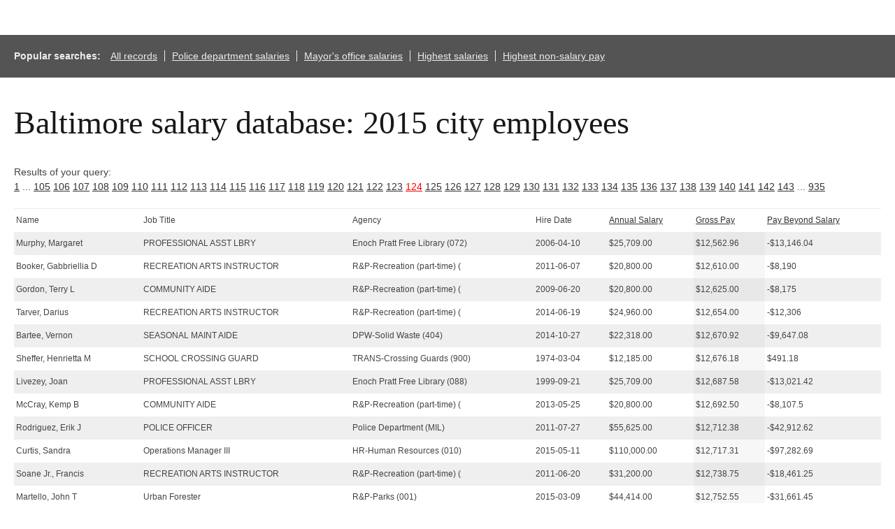

--- FILE ---
content_type: text/html; charset=UTF-8
request_url: http://salaries-archive.news.baltimoresun.com/city/fy2015/?showvals=true&name=&JobTitle=&Agency=&HireDate=&AnnualSalarymin=900&AnnualSalarymax=238772&GrossPaymin=0&GrossPaymax=235768&PayBeyondSalarymin=-182070&PayBeyondSalarymax=130221&sortby=GrossPay&sortdirection=ASC&page=124
body_size: 41317
content:

<html>
<head>
<!-- We aren't using the pre-ngux tophat anymore, but we still like its reset css ...-->
<link rel="stylesheet" type="text/css" href="/css/base.css" />
<!-- All done with the reset. On to the fun stuff.-->
<link rel="stylesheet" href="http://salaries-archive.news.baltimoresun.com/city/fy2015/templates/css/default.css">




<script type="text/javascript" src="//ajax.googleapis.com/ajax/libs/jquery/1.3.2/jquery.min.js"></script>
<link rel="stylesheet" type="text/css" href="http://salaries-archive.news.baltimoresun.com/city/fy2015/templates/css/basic-sliders.css" media="all" >
<!-- legacy line removed here - add back if needed. -->
<script type="text/javascript" src="//ajax.googleapis.com/ajax/libs/jqueryui/1.8/jquery-ui.min.js"></script>
<link rel="stylesheet" type="text/css" href="//ajax.googleapis.com/ajax/libs/jqueryui/1.8/themes/base/jquery-ui.css" media="all" >
<script type="text/javascript" src="http://salaries-archive.news.baltimoresun.com/city/fy2015/templates/js/basic-sliders.js"></script>
<script src='//www.baltimoresun.com/thirdpartyservice?disablessor=true' async></script>


<script>
((((window.trb || (window.trb = {})).data || (trb.data = {})).metrics || (trb.data.metrics = {})).thirdparty = {
pageName: 'bs:data:news:maryland:baltimore-salaries-2015:dataproject.',
channel: 'news:maryland',
server: 'data.baltimoresun.com',
hier1: 'baltimoresun:news:maryland',
hier2: 'news:maryland',
prop1: 'D=pageName',
prop2: 'news',
prop38: 'dataproject',
prop57: 'D=c38',
eVar20: 'baltimoresun',
eVar21: 'D=c38',
eVar34: 'D=ch',
eVar35: 'D=pageName',
events:''
});  
</script>

</head>

<title>Baltimore City employee salaries 2015</title>


<link rel='canonical' href='http://salaries-archive.news.baltimoresun.com/city/fy2015/?showvals=true&name=&JobTitle=&Agency=&HireDate=&AnnualSalarymin=900&AnnualSalarymax=238772&GrossPaymin=0&GrossPaymax=235768&PayBeyondSalarymin=-182070&PayBeyondSalarymax=130221&sortby=GrossPay&sortdirection=ASC&page=124&=' />



<body>
<div data-trb-thirdpartynav></div>

<div id="projectwrapper">

<div id="share-tools"><span class="icon-facebook"></span><span class="icon-twitter"></span></div>

<script>

function share(){

	$(".icon-twitter").click(function(){
		var tweet = "Find out which Baltimore City employees get paid the most.";
		var url = "http://salaries-archive.news.baltimoresun.com/city/fy2015"; //Interactive URL

		var twitter_url = "https://twitter.com/intent/tweet?text="+tweet+"&url="+url+"&via=baltimoresun&tw_p=tweetbutton";
		window.open(twitter_url, 'mywin','left=200,top=200,width=500,height=300,toolbar=1,resizable=0'); return false;

	});

	$(".icon-facebook").click(function(){

		var picture = "http://salaries-archive.news.baltimoresun.com/city/fy2015/thumb.jpg";
		var title = "Baltimore City employee salaries"; //Post title
		var description = "Find out which Baltimore City employees get paid the most."; //Post description
		var url = "http://salaries-archive.news.baltimoresun.com/city/fy2015"; //Interactive URL
    	var facebook_url = "https://www.facebook.com/dialog/feed?display=popup&app_id=310302989040998&link="+url+"&picture="+picture+"&name="+title+"&description="+description+"&redirect_uri=http://www.facebook.com";
		window.open(facebook_url, 'mywin','left=200,top=200,width=500,height=300,toolbar=1,resizable=0'); return false;

	});

}

jQuery(function(){
	share();
});

</script>




<!-- end of header template code. -->
<div id="popsearches"><strong>Popular searches: </strong><a href="http://salaries-archive.news.baltimoresun.com/city/fy2015/?NullVariableName=">All records</a><a href="http://salaries-archive.news.baltimoresun.com/city/fy2015/?showvals=true&name=&JobTitle=&AgencyID=&Agency=POLICE+DEPARTMENT&HireDate=&AnnualSalarymin=900&AnnualSalarymax=238772&GrossPaymin=0&GrossPaymax=235768&sortby=AnnualSalary&sortdirection=DESC">Police department salaries</a><a href="http://salaries-archive.news.baltimoresun.com/city/fy2015/?showvals=true&name=&JobTitle=&AgencyID=&Agency=MAYOR&HireDate=&AnnualSalarymin=900&AnnualSalarymax=238772&GrossPaymin=0&GrossPaymax=235768&sortby=AnnualSalary&sortdirection=DESC">Mayor's office salaries</a><a href="http://salaries-archive.news.baltimoresun.com/city/fy2015/?showvals=true&name=&JobTitle=&Agency=&HireDate=&AnnualSalarymin=900&AnnualSalarymax=238772&GrossPaymin=0&GrossPaymax=235768&sortby=AnnualSalary&sortdirection=DESC">Highest salaries</a><a href="http://salaries-archive.news.baltimoresun.com/city/fy2015/?showvals=true&name=&JobTitle=&Agency=&HireDate=&AnnualSalarymin=900&AnnualSalarymax=238772&GrossPaymin=0&GrossPaymax=235768&PayBeyondSalarymin=-182070&PayBeyondSalarymax=130221&sortby=PayBeyondSalary&sortdirection=DESC">Highest non-salary pay</a></div><div id="verkapselung"><h1>Baltimore salary database: 2015 city employees</h1><br>Results of your query: <br><a href="?showvals=true&name=&JobTitle=&Agency=&HireDate=&AnnualSalarymin=900&AnnualSalarymax=238772&GrossPaymin=0&GrossPaymax=235768&PayBeyondSalarymin=-182070&PayBeyondSalarymax=130221&sortby=GrossPay&sortdirection=ASC&page=1">1</a> ... <a href="?showvals=true&name=&JobTitle=&Agency=&HireDate=&AnnualSalarymin=900&AnnualSalarymax=238772&GrossPaymin=0&GrossPaymax=235768&PayBeyondSalarymin=-182070&PayBeyondSalarymax=130221&sortby=GrossPay&sortdirection=ASC&page=105">105</a>  <a href="?showvals=true&name=&JobTitle=&Agency=&HireDate=&AnnualSalarymin=900&AnnualSalarymax=238772&GrossPaymin=0&GrossPaymax=235768&PayBeyondSalarymin=-182070&PayBeyondSalarymax=130221&sortby=GrossPay&sortdirection=ASC&page=106">106</a>  <a href="?showvals=true&name=&JobTitle=&Agency=&HireDate=&AnnualSalarymin=900&AnnualSalarymax=238772&GrossPaymin=0&GrossPaymax=235768&PayBeyondSalarymin=-182070&PayBeyondSalarymax=130221&sortby=GrossPay&sortdirection=ASC&page=107">107</a>  <a href="?showvals=true&name=&JobTitle=&Agency=&HireDate=&AnnualSalarymin=900&AnnualSalarymax=238772&GrossPaymin=0&GrossPaymax=235768&PayBeyondSalarymin=-182070&PayBeyondSalarymax=130221&sortby=GrossPay&sortdirection=ASC&page=108">108</a>  <a href="?showvals=true&name=&JobTitle=&Agency=&HireDate=&AnnualSalarymin=900&AnnualSalarymax=238772&GrossPaymin=0&GrossPaymax=235768&PayBeyondSalarymin=-182070&PayBeyondSalarymax=130221&sortby=GrossPay&sortdirection=ASC&page=109">109</a>  <a href="?showvals=true&name=&JobTitle=&Agency=&HireDate=&AnnualSalarymin=900&AnnualSalarymax=238772&GrossPaymin=0&GrossPaymax=235768&PayBeyondSalarymin=-182070&PayBeyondSalarymax=130221&sortby=GrossPay&sortdirection=ASC&page=110">110</a>  <a href="?showvals=true&name=&JobTitle=&Agency=&HireDate=&AnnualSalarymin=900&AnnualSalarymax=238772&GrossPaymin=0&GrossPaymax=235768&PayBeyondSalarymin=-182070&PayBeyondSalarymax=130221&sortby=GrossPay&sortdirection=ASC&page=111">111</a>  <a href="?showvals=true&name=&JobTitle=&Agency=&HireDate=&AnnualSalarymin=900&AnnualSalarymax=238772&GrossPaymin=0&GrossPaymax=235768&PayBeyondSalarymin=-182070&PayBeyondSalarymax=130221&sortby=GrossPay&sortdirection=ASC&page=112">112</a>  <a href="?showvals=true&name=&JobTitle=&Agency=&HireDate=&AnnualSalarymin=900&AnnualSalarymax=238772&GrossPaymin=0&GrossPaymax=235768&PayBeyondSalarymin=-182070&PayBeyondSalarymax=130221&sortby=GrossPay&sortdirection=ASC&page=113">113</a>  <a href="?showvals=true&name=&JobTitle=&Agency=&HireDate=&AnnualSalarymin=900&AnnualSalarymax=238772&GrossPaymin=0&GrossPaymax=235768&PayBeyondSalarymin=-182070&PayBeyondSalarymax=130221&sortby=GrossPay&sortdirection=ASC&page=114">114</a>  <a href="?showvals=true&name=&JobTitle=&Agency=&HireDate=&AnnualSalarymin=900&AnnualSalarymax=238772&GrossPaymin=0&GrossPaymax=235768&PayBeyondSalarymin=-182070&PayBeyondSalarymax=130221&sortby=GrossPay&sortdirection=ASC&page=115">115</a>  <a href="?showvals=true&name=&JobTitle=&Agency=&HireDate=&AnnualSalarymin=900&AnnualSalarymax=238772&GrossPaymin=0&GrossPaymax=235768&PayBeyondSalarymin=-182070&PayBeyondSalarymax=130221&sortby=GrossPay&sortdirection=ASC&page=116">116</a>  <a href="?showvals=true&name=&JobTitle=&Agency=&HireDate=&AnnualSalarymin=900&AnnualSalarymax=238772&GrossPaymin=0&GrossPaymax=235768&PayBeyondSalarymin=-182070&PayBeyondSalarymax=130221&sortby=GrossPay&sortdirection=ASC&page=117">117</a>  <a href="?showvals=true&name=&JobTitle=&Agency=&HireDate=&AnnualSalarymin=900&AnnualSalarymax=238772&GrossPaymin=0&GrossPaymax=235768&PayBeyondSalarymin=-182070&PayBeyondSalarymax=130221&sortby=GrossPay&sortdirection=ASC&page=118">118</a>  <a href="?showvals=true&name=&JobTitle=&Agency=&HireDate=&AnnualSalarymin=900&AnnualSalarymax=238772&GrossPaymin=0&GrossPaymax=235768&PayBeyondSalarymin=-182070&PayBeyondSalarymax=130221&sortby=GrossPay&sortdirection=ASC&page=119">119</a>  <a href="?showvals=true&name=&JobTitle=&Agency=&HireDate=&AnnualSalarymin=900&AnnualSalarymax=238772&GrossPaymin=0&GrossPaymax=235768&PayBeyondSalarymin=-182070&PayBeyondSalarymax=130221&sortby=GrossPay&sortdirection=ASC&page=120">120</a>  <a href="?showvals=true&name=&JobTitle=&Agency=&HireDate=&AnnualSalarymin=900&AnnualSalarymax=238772&GrossPaymin=0&GrossPaymax=235768&PayBeyondSalarymin=-182070&PayBeyondSalarymax=130221&sortby=GrossPay&sortdirection=ASC&page=121">121</a>  <a href="?showvals=true&name=&JobTitle=&Agency=&HireDate=&AnnualSalarymin=900&AnnualSalarymax=238772&GrossPaymin=0&GrossPaymax=235768&PayBeyondSalarymin=-182070&PayBeyondSalarymax=130221&sortby=GrossPay&sortdirection=ASC&page=122">122</a>  <a href="?showvals=true&name=&JobTitle=&Agency=&HireDate=&AnnualSalarymin=900&AnnualSalarymax=238772&GrossPaymin=0&GrossPaymax=235768&PayBeyondSalarymin=-182070&PayBeyondSalarymax=130221&sortby=GrossPay&sortdirection=ASC&page=123">123</a>  <a style="color:red;" href="#">124</a>  <a href="?showvals=true&name=&JobTitle=&Agency=&HireDate=&AnnualSalarymin=900&AnnualSalarymax=238772&GrossPaymin=0&GrossPaymax=235768&PayBeyondSalarymin=-182070&PayBeyondSalarymax=130221&sortby=GrossPay&sortdirection=ASC&page=125">125</a>  <a href="?showvals=true&name=&JobTitle=&Agency=&HireDate=&AnnualSalarymin=900&AnnualSalarymax=238772&GrossPaymin=0&GrossPaymax=235768&PayBeyondSalarymin=-182070&PayBeyondSalarymax=130221&sortby=GrossPay&sortdirection=ASC&page=126">126</a>  <a href="?showvals=true&name=&JobTitle=&Agency=&HireDate=&AnnualSalarymin=900&AnnualSalarymax=238772&GrossPaymin=0&GrossPaymax=235768&PayBeyondSalarymin=-182070&PayBeyondSalarymax=130221&sortby=GrossPay&sortdirection=ASC&page=127">127</a>  <a href="?showvals=true&name=&JobTitle=&Agency=&HireDate=&AnnualSalarymin=900&AnnualSalarymax=238772&GrossPaymin=0&GrossPaymax=235768&PayBeyondSalarymin=-182070&PayBeyondSalarymax=130221&sortby=GrossPay&sortdirection=ASC&page=128">128</a>  <a href="?showvals=true&name=&JobTitle=&Agency=&HireDate=&AnnualSalarymin=900&AnnualSalarymax=238772&GrossPaymin=0&GrossPaymax=235768&PayBeyondSalarymin=-182070&PayBeyondSalarymax=130221&sortby=GrossPay&sortdirection=ASC&page=129">129</a>  <a href="?showvals=true&name=&JobTitle=&Agency=&HireDate=&AnnualSalarymin=900&AnnualSalarymax=238772&GrossPaymin=0&GrossPaymax=235768&PayBeyondSalarymin=-182070&PayBeyondSalarymax=130221&sortby=GrossPay&sortdirection=ASC&page=130">130</a>  <a href="?showvals=true&name=&JobTitle=&Agency=&HireDate=&AnnualSalarymin=900&AnnualSalarymax=238772&GrossPaymin=0&GrossPaymax=235768&PayBeyondSalarymin=-182070&PayBeyondSalarymax=130221&sortby=GrossPay&sortdirection=ASC&page=131">131</a>  <a href="?showvals=true&name=&JobTitle=&Agency=&HireDate=&AnnualSalarymin=900&AnnualSalarymax=238772&GrossPaymin=0&GrossPaymax=235768&PayBeyondSalarymin=-182070&PayBeyondSalarymax=130221&sortby=GrossPay&sortdirection=ASC&page=132">132</a>  <a href="?showvals=true&name=&JobTitle=&Agency=&HireDate=&AnnualSalarymin=900&AnnualSalarymax=238772&GrossPaymin=0&GrossPaymax=235768&PayBeyondSalarymin=-182070&PayBeyondSalarymax=130221&sortby=GrossPay&sortdirection=ASC&page=133">133</a>  <a href="?showvals=true&name=&JobTitle=&Agency=&HireDate=&AnnualSalarymin=900&AnnualSalarymax=238772&GrossPaymin=0&GrossPaymax=235768&PayBeyondSalarymin=-182070&PayBeyondSalarymax=130221&sortby=GrossPay&sortdirection=ASC&page=134">134</a>  <a href="?showvals=true&name=&JobTitle=&Agency=&HireDate=&AnnualSalarymin=900&AnnualSalarymax=238772&GrossPaymin=0&GrossPaymax=235768&PayBeyondSalarymin=-182070&PayBeyondSalarymax=130221&sortby=GrossPay&sortdirection=ASC&page=135">135</a>  <a href="?showvals=true&name=&JobTitle=&Agency=&HireDate=&AnnualSalarymin=900&AnnualSalarymax=238772&GrossPaymin=0&GrossPaymax=235768&PayBeyondSalarymin=-182070&PayBeyondSalarymax=130221&sortby=GrossPay&sortdirection=ASC&page=136">136</a>  <a href="?showvals=true&name=&JobTitle=&Agency=&HireDate=&AnnualSalarymin=900&AnnualSalarymax=238772&GrossPaymin=0&GrossPaymax=235768&PayBeyondSalarymin=-182070&PayBeyondSalarymax=130221&sortby=GrossPay&sortdirection=ASC&page=137">137</a>  <a href="?showvals=true&name=&JobTitle=&Agency=&HireDate=&AnnualSalarymin=900&AnnualSalarymax=238772&GrossPaymin=0&GrossPaymax=235768&PayBeyondSalarymin=-182070&PayBeyondSalarymax=130221&sortby=GrossPay&sortdirection=ASC&page=138">138</a>  <a href="?showvals=true&name=&JobTitle=&Agency=&HireDate=&AnnualSalarymin=900&AnnualSalarymax=238772&GrossPaymin=0&GrossPaymax=235768&PayBeyondSalarymin=-182070&PayBeyondSalarymax=130221&sortby=GrossPay&sortdirection=ASC&page=139">139</a>  <a href="?showvals=true&name=&JobTitle=&Agency=&HireDate=&AnnualSalarymin=900&AnnualSalarymax=238772&GrossPaymin=0&GrossPaymax=235768&PayBeyondSalarymin=-182070&PayBeyondSalarymax=130221&sortby=GrossPay&sortdirection=ASC&page=140">140</a>  <a href="?showvals=true&name=&JobTitle=&Agency=&HireDate=&AnnualSalarymin=900&AnnualSalarymax=238772&GrossPaymin=0&GrossPaymax=235768&PayBeyondSalarymin=-182070&PayBeyondSalarymax=130221&sortby=GrossPay&sortdirection=ASC&page=141">141</a>  <a href="?showvals=true&name=&JobTitle=&Agency=&HireDate=&AnnualSalarymin=900&AnnualSalarymax=238772&GrossPaymin=0&GrossPaymax=235768&PayBeyondSalarymin=-182070&PayBeyondSalarymax=130221&sortby=GrossPay&sortdirection=ASC&page=142">142</a>  <a href="?showvals=true&name=&JobTitle=&Agency=&HireDate=&AnnualSalarymin=900&AnnualSalarymax=238772&GrossPaymin=0&GrossPaymax=235768&PayBeyondSalarymin=-182070&PayBeyondSalarymax=130221&sortby=GrossPay&sortdirection=ASC&page=143">143</a> ... <a href="?showvals=true&name=&JobTitle=&Agency=&HireDate=&AnnualSalarymin=900&AnnualSalarymax=238772&GrossPaymin=0&GrossPaymax=235768&PayBeyondSalarymin=-182070&PayBeyondSalarymax=130221&sortby=GrossPay&sortdirection=ASC&page=935">935</a> <table id="dbresults"><thead><tr><td><span><b>Name</b></span></td><td><span><b>Job Title</b></span></td><td class="fldtypetwo"><span><b>Agency ID</b></span></td><td><span><b>Agency</b></span></td><td><span><b>Hire Date</b></span></td><td><span><b><a href="?showvals=true&name=&JobTitle=&Agency=&HireDate=&AnnualSalarymin=900&AnnualSalarymax=238772&GrossPaymin=0&GrossPaymax=235768&PayBeyondSalarymin=-182070&PayBeyondSalarymax=130221&sortby=AnnualSalary&sortdirection=DESC&page=124" title="Click to sort by this column in descending order">Annual Salary</a></b></span></td><td><span><b><a href="?showvals=true&name=&JobTitle=&Agency=&HireDate=&AnnualSalarymin=900&AnnualSalarymax=238772&GrossPaymin=0&GrossPaymax=235768&PayBeyondSalarymin=-182070&PayBeyondSalarymax=130221&sortby=GrossPay&sortdirection=DESC&page=124" title="Click to sort by this column in descending order">Gross Pay</a></b></span></td><td><span><b><a href="?showvals=true&name=&JobTitle=&Agency=&HireDate=&AnnualSalarymin=900&AnnualSalarymax=238772&GrossPaymin=0&GrossPaymax=235768&PayBeyondSalarymin=-182070&PayBeyondSalarymax=130221&sortby=PayBeyondSalary&sortdirection=DESC&page=124" title="Click to sort by this column in descending order">Pay Beyond Salary</a></b></span></td></tr></thead><tbody><tr class="odd"><td class="b068931cc450442b63f5b3d276ea4297"><span>Murphy, Margaret</span></td><td class="3aa4aceffef4ffeeca282b30839e0509"><span>PROFESSIONAL ASST LBRY</span></td><td class="fldtypetwo >6b619c25c3ea9d4b7efb8c641cd796f6">A75072</td><td class="75ec3e55a77288b4a132f7528619817b"><span>Enoch Pratt Free Library (072)</span></td><td class="b0758ca5e0a503f816fbecf329401530"><span>2006-04-10</span></td><td class="56ab9677e6363a0394148047e4ef4565"><span>$25,709.00</span></td><td class="987383b8849a0f1f6bab8d003277ff8b sortingbyme "><span>$12,562.96</span></td><td class="2076e82b86dbfb96147f95bdaee15375"><span>-$13,146.04</span></td></tr><tr class="even"><td class="b068931cc450442b63f5b3d276ea4297"><span>Booker, Gabbriellia D</span></td><td class="3aa4aceffef4ffeeca282b30839e0509"><span>RECREATION ARTS INSTRUCTOR</span></td><td class="fldtypetwo >6b619c25c3ea9d4b7efb8c641cd796f6">P04001</td><td class="75ec3e55a77288b4a132f7528619817b"><span>R&P-Recreation (part-time) (</span></td><td class="b0758ca5e0a503f816fbecf329401530"><span>2011-06-07</span></td><td class="56ab9677e6363a0394148047e4ef4565"><span>$20,800.00</span></td><td class="987383b8849a0f1f6bab8d003277ff8b sortingbyme "><span>$12,610.00</span></td><td class="2076e82b86dbfb96147f95bdaee15375"><span>-$8,190</span></td></tr><tr class="odd"><td class="b068931cc450442b63f5b3d276ea4297"><span>Gordon, Terry L</span></td><td class="3aa4aceffef4ffeeca282b30839e0509"><span>COMMUNITY AIDE</span></td><td class="fldtypetwo >6b619c25c3ea9d4b7efb8c641cd796f6">P04002</td><td class="75ec3e55a77288b4a132f7528619817b"><span>R&P-Recreation (part-time) (</span></td><td class="b0758ca5e0a503f816fbecf329401530"><span>2009-06-20</span></td><td class="56ab9677e6363a0394148047e4ef4565"><span>$20,800.00</span></td><td class="987383b8849a0f1f6bab8d003277ff8b sortingbyme "><span>$12,625.00</span></td><td class="2076e82b86dbfb96147f95bdaee15375"><span>-$8,175</span></td></tr><tr class="even"><td class="b068931cc450442b63f5b3d276ea4297"><span>Tarver, Darius</span></td><td class="3aa4aceffef4ffeeca282b30839e0509"><span>RECREATION ARTS INSTRUCTOR</span></td><td class="fldtypetwo >6b619c25c3ea9d4b7efb8c641cd796f6">P04001</td><td class="75ec3e55a77288b4a132f7528619817b"><span>R&P-Recreation (part-time) (</span></td><td class="b0758ca5e0a503f816fbecf329401530"><span>2014-06-19</span></td><td class="56ab9677e6363a0394148047e4ef4565"><span>$24,960.00</span></td><td class="987383b8849a0f1f6bab8d003277ff8b sortingbyme "><span>$12,654.00</span></td><td class="2076e82b86dbfb96147f95bdaee15375"><span>-$12,306</span></td></tr><tr class="odd"><td class="b068931cc450442b63f5b3d276ea4297"><span>Bartee, Vernon</span></td><td class="3aa4aceffef4ffeeca282b30839e0509"><span>SEASONAL MAINT AIDE</span></td><td class="fldtypetwo >6b619c25c3ea9d4b7efb8c641cd796f6">A70404</td><td class="75ec3e55a77288b4a132f7528619817b"><span>DPW-Solid Waste (404)</span></td><td class="b0758ca5e0a503f816fbecf329401530"><span>2014-10-27</span></td><td class="56ab9677e6363a0394148047e4ef4565"><span>$22,318.00</span></td><td class="987383b8849a0f1f6bab8d003277ff8b sortingbyme "><span>$12,670.92</span></td><td class="2076e82b86dbfb96147f95bdaee15375"><span>-$9,647.08</span></td></tr><tr class="even"><td class="b068931cc450442b63f5b3d276ea4297"><span>Sheffer, Henrietta M</span></td><td class="3aa4aceffef4ffeeca282b30839e0509"><span>SCHOOL CROSSING GUARD</span></td><td class="fldtypetwo >6b619c25c3ea9d4b7efb8c641cd796f6">C90900</td><td class="75ec3e55a77288b4a132f7528619817b"><span>TRANS-Crossing Guards (900)</span></td><td class="b0758ca5e0a503f816fbecf329401530"><span>1974-03-04</span></td><td class="56ab9677e6363a0394148047e4ef4565"><span>$12,185.00</span></td><td class="987383b8849a0f1f6bab8d003277ff8b sortingbyme "><span>$12,676.18</span></td><td class="2076e82b86dbfb96147f95bdaee15375"><span>$491.18</span></td></tr><tr class="odd"><td class="b068931cc450442b63f5b3d276ea4297"><span>Livezey, Joan</span></td><td class="3aa4aceffef4ffeeca282b30839e0509"><span>PROFESSIONAL ASST LBRY</span></td><td class="fldtypetwo >6b619c25c3ea9d4b7efb8c641cd796f6">A75088</td><td class="75ec3e55a77288b4a132f7528619817b"><span>Enoch Pratt Free Library (088)</span></td><td class="b0758ca5e0a503f816fbecf329401530"><span>1999-09-21</span></td><td class="56ab9677e6363a0394148047e4ef4565"><span>$25,709.00</span></td><td class="987383b8849a0f1f6bab8d003277ff8b sortingbyme "><span>$12,687.58</span></td><td class="2076e82b86dbfb96147f95bdaee15375"><span>-$13,021.42</span></td></tr><tr class="even"><td class="b068931cc450442b63f5b3d276ea4297"><span>McCray, Kemp B</span></td><td class="3aa4aceffef4ffeeca282b30839e0509"><span>COMMUNITY AIDE</span></td><td class="fldtypetwo >6b619c25c3ea9d4b7efb8c641cd796f6">P04002</td><td class="75ec3e55a77288b4a132f7528619817b"><span>R&P-Recreation (part-time) (</span></td><td class="b0758ca5e0a503f816fbecf329401530"><span>2013-05-25</span></td><td class="56ab9677e6363a0394148047e4ef4565"><span>$20,800.00</span></td><td class="987383b8849a0f1f6bab8d003277ff8b sortingbyme "><span>$12,692.50</span></td><td class="2076e82b86dbfb96147f95bdaee15375"><span>-$8,107.5</span></td></tr><tr class="odd"><td class="b068931cc450442b63f5b3d276ea4297"><span>Rodriguez, Erik J</span></td><td class="3aa4aceffef4ffeeca282b30839e0509"><span>POLICE OFFICER</span></td><td class="fldtypetwo >6b619c25c3ea9d4b7efb8c641cd796f6">A99MIL</td><td class="75ec3e55a77288b4a132f7528619817b"><span>Police Department (MIL)</span></td><td class="b0758ca5e0a503f816fbecf329401530"><span>2011-07-27</span></td><td class="56ab9677e6363a0394148047e4ef4565"><span>$55,625.00</span></td><td class="987383b8849a0f1f6bab8d003277ff8b sortingbyme "><span>$12,712.38</span></td><td class="2076e82b86dbfb96147f95bdaee15375"><span>-$42,912.62</span></td></tr><tr class="even"><td class="b068931cc450442b63f5b3d276ea4297"><span>Curtis, Sandra</span></td><td class="3aa4aceffef4ffeeca282b30839e0509"><span>Operations Manager III</span></td><td class="fldtypetwo >6b619c25c3ea9d4b7efb8c641cd796f6">A83010</td><td class="75ec3e55a77288b4a132f7528619817b"><span>HR-Human Resources (010)</span></td><td class="b0758ca5e0a503f816fbecf329401530"><span>2015-05-11</span></td><td class="56ab9677e6363a0394148047e4ef4565"><span>$110,000.00</span></td><td class="987383b8849a0f1f6bab8d003277ff8b sortingbyme "><span>$12,717.31</span></td><td class="2076e82b86dbfb96147f95bdaee15375"><span>-$97,282.69</span></td></tr><tr class="odd"><td class="b068931cc450442b63f5b3d276ea4297"><span>Soane Jr., Francis</span></td><td class="3aa4aceffef4ffeeca282b30839e0509"><span>RECREATION ARTS INSTRUCTOR</span></td><td class="fldtypetwo >6b619c25c3ea9d4b7efb8c641cd796f6">P04001</td><td class="75ec3e55a77288b4a132f7528619817b"><span>R&P-Recreation (part-time) (</span></td><td class="b0758ca5e0a503f816fbecf329401530"><span>2011-06-20</span></td><td class="56ab9677e6363a0394148047e4ef4565"><span>$31,200.00</span></td><td class="987383b8849a0f1f6bab8d003277ff8b sortingbyme "><span>$12,738.75</span></td><td class="2076e82b86dbfb96147f95bdaee15375"><span>-$18,461.25</span></td></tr><tr class="even"><td class="b068931cc450442b63f5b3d276ea4297"><span>Martello, John T</span></td><td class="3aa4aceffef4ffeeca282b30839e0509"><span>Urban Forester</span></td><td class="fldtypetwo >6b619c25c3ea9d4b7efb8c641cd796f6">A68001</td><td class="75ec3e55a77288b4a132f7528619817b"><span>R&P-Parks (001)</span></td><td class="b0758ca5e0a503f816fbecf329401530"><span>2015-03-09</span></td><td class="56ab9677e6363a0394148047e4ef4565"><span>$44,414.00</span></td><td class="987383b8849a0f1f6bab8d003277ff8b sortingbyme "><span>$12,752.55</span></td><td class="2076e82b86dbfb96147f95bdaee15375"><span>-$31,661.45</span></td></tr><tr class="odd"><td class="b068931cc450442b63f5b3d276ea4297"><span>Arnold, Lamont A</span></td><td class="3aa4aceffef4ffeeca282b30839e0509"><span>COMMUNITY AIDE</span></td><td class="fldtypetwo >6b619c25c3ea9d4b7efb8c641cd796f6">P04002</td><td class="75ec3e55a77288b4a132f7528619817b"><span>R&P-Recreation (part-time) (</span></td><td class="b0758ca5e0a503f816fbecf329401530"><span>1998-06-06</span></td><td class="56ab9677e6363a0394148047e4ef4565"><span>$20,800.00</span></td><td class="987383b8849a0f1f6bab8d003277ff8b sortingbyme "><span>$12,757.50</span></td><td class="2076e82b86dbfb96147f95bdaee15375"><span>-$8,042.5</span></td></tr><tr class="even"><td class="b068931cc450442b63f5b3d276ea4297"><span>Cornish, Quinntelo L</span></td><td class="3aa4aceffef4ffeeca282b30839e0509"><span>COMMUNITY AIDE</span></td><td class="fldtypetwo >6b619c25c3ea9d4b7efb8c641cd796f6">P04002</td><td class="75ec3e55a77288b4a132f7528619817b"><span>R&P-Recreation (part-time) (</span></td><td class="b0758ca5e0a503f816fbecf329401530"><span>2014-05-24</span></td><td class="56ab9677e6363a0394148047e4ef4565"><span>$20,800.00</span></td><td class="987383b8849a0f1f6bab8d003277ff8b sortingbyme "><span>$12,790.00</span></td><td class="2076e82b86dbfb96147f95bdaee15375"><span>-$8,010</span></td></tr><tr class="odd"><td class="b068931cc450442b63f5b3d276ea4297"><span>Jamison, Kenya I</span></td><td class="3aa4aceffef4ffeeca282b30839e0509"><span>Parking Control Agent</span></td><td class="fldtypetwo >6b619c25c3ea9d4b7efb8c641cd796f6">A90201</td><td class="75ec3e55a77288b4a132f7528619817b"><span>TRANS-Traffic (201)</span></td><td class="b0758ca5e0a503f816fbecf329401530"><span>2006-06-24</span></td><td class="56ab9677e6363a0394148047e4ef4565"><span>$28,158.00</span></td><td class="987383b8849a0f1f6bab8d003277ff8b sortingbyme "><span>$12,874.74</span></td><td class="2076e82b86dbfb96147f95bdaee15375"><span>-$15,283.26</span></td></tr></tbody></table><div id="detailmessage">Click a row above to view additional details (javascript required).</div><a href="?showvals=true&name=&JobTitle=&Agency=&HireDate=&AnnualSalarymin=900&AnnualSalarymax=238772&GrossPaymin=0&GrossPaymax=235768&PayBeyondSalarymin=-182070&PayBeyondSalarymax=130221&sortby=GrossPay&sortdirection=ASC&page=1">1</a> ... <a href="?showvals=true&name=&JobTitle=&Agency=&HireDate=&AnnualSalarymin=900&AnnualSalarymax=238772&GrossPaymin=0&GrossPaymax=235768&PayBeyondSalarymin=-182070&PayBeyondSalarymax=130221&sortby=GrossPay&sortdirection=ASC&page=105">105</a>  <a href="?showvals=true&name=&JobTitle=&Agency=&HireDate=&AnnualSalarymin=900&AnnualSalarymax=238772&GrossPaymin=0&GrossPaymax=235768&PayBeyondSalarymin=-182070&PayBeyondSalarymax=130221&sortby=GrossPay&sortdirection=ASC&page=106">106</a>  <a href="?showvals=true&name=&JobTitle=&Agency=&HireDate=&AnnualSalarymin=900&AnnualSalarymax=238772&GrossPaymin=0&GrossPaymax=235768&PayBeyondSalarymin=-182070&PayBeyondSalarymax=130221&sortby=GrossPay&sortdirection=ASC&page=107">107</a>  <a href="?showvals=true&name=&JobTitle=&Agency=&HireDate=&AnnualSalarymin=900&AnnualSalarymax=238772&GrossPaymin=0&GrossPaymax=235768&PayBeyondSalarymin=-182070&PayBeyondSalarymax=130221&sortby=GrossPay&sortdirection=ASC&page=108">108</a>  <a href="?showvals=true&name=&JobTitle=&Agency=&HireDate=&AnnualSalarymin=900&AnnualSalarymax=238772&GrossPaymin=0&GrossPaymax=235768&PayBeyondSalarymin=-182070&PayBeyondSalarymax=130221&sortby=GrossPay&sortdirection=ASC&page=109">109</a>  <a href="?showvals=true&name=&JobTitle=&Agency=&HireDate=&AnnualSalarymin=900&AnnualSalarymax=238772&GrossPaymin=0&GrossPaymax=235768&PayBeyondSalarymin=-182070&PayBeyondSalarymax=130221&sortby=GrossPay&sortdirection=ASC&page=110">110</a>  <a href="?showvals=true&name=&JobTitle=&Agency=&HireDate=&AnnualSalarymin=900&AnnualSalarymax=238772&GrossPaymin=0&GrossPaymax=235768&PayBeyondSalarymin=-182070&PayBeyondSalarymax=130221&sortby=GrossPay&sortdirection=ASC&page=111">111</a>  <a href="?showvals=true&name=&JobTitle=&Agency=&HireDate=&AnnualSalarymin=900&AnnualSalarymax=238772&GrossPaymin=0&GrossPaymax=235768&PayBeyondSalarymin=-182070&PayBeyondSalarymax=130221&sortby=GrossPay&sortdirection=ASC&page=112">112</a>  <a href="?showvals=true&name=&JobTitle=&Agency=&HireDate=&AnnualSalarymin=900&AnnualSalarymax=238772&GrossPaymin=0&GrossPaymax=235768&PayBeyondSalarymin=-182070&PayBeyondSalarymax=130221&sortby=GrossPay&sortdirection=ASC&page=113">113</a>  <a href="?showvals=true&name=&JobTitle=&Agency=&HireDate=&AnnualSalarymin=900&AnnualSalarymax=238772&GrossPaymin=0&GrossPaymax=235768&PayBeyondSalarymin=-182070&PayBeyondSalarymax=130221&sortby=GrossPay&sortdirection=ASC&page=114">114</a>  <a href="?showvals=true&name=&JobTitle=&Agency=&HireDate=&AnnualSalarymin=900&AnnualSalarymax=238772&GrossPaymin=0&GrossPaymax=235768&PayBeyondSalarymin=-182070&PayBeyondSalarymax=130221&sortby=GrossPay&sortdirection=ASC&page=115">115</a>  <a href="?showvals=true&name=&JobTitle=&Agency=&HireDate=&AnnualSalarymin=900&AnnualSalarymax=238772&GrossPaymin=0&GrossPaymax=235768&PayBeyondSalarymin=-182070&PayBeyondSalarymax=130221&sortby=GrossPay&sortdirection=ASC&page=116">116</a>  <a href="?showvals=true&name=&JobTitle=&Agency=&HireDate=&AnnualSalarymin=900&AnnualSalarymax=238772&GrossPaymin=0&GrossPaymax=235768&PayBeyondSalarymin=-182070&PayBeyondSalarymax=130221&sortby=GrossPay&sortdirection=ASC&page=117">117</a>  <a href="?showvals=true&name=&JobTitle=&Agency=&HireDate=&AnnualSalarymin=900&AnnualSalarymax=238772&GrossPaymin=0&GrossPaymax=235768&PayBeyondSalarymin=-182070&PayBeyondSalarymax=130221&sortby=GrossPay&sortdirection=ASC&page=118">118</a>  <a href="?showvals=true&name=&JobTitle=&Agency=&HireDate=&AnnualSalarymin=900&AnnualSalarymax=238772&GrossPaymin=0&GrossPaymax=235768&PayBeyondSalarymin=-182070&PayBeyondSalarymax=130221&sortby=GrossPay&sortdirection=ASC&page=119">119</a>  <a href="?showvals=true&name=&JobTitle=&Agency=&HireDate=&AnnualSalarymin=900&AnnualSalarymax=238772&GrossPaymin=0&GrossPaymax=235768&PayBeyondSalarymin=-182070&PayBeyondSalarymax=130221&sortby=GrossPay&sortdirection=ASC&page=120">120</a>  <a href="?showvals=true&name=&JobTitle=&Agency=&HireDate=&AnnualSalarymin=900&AnnualSalarymax=238772&GrossPaymin=0&GrossPaymax=235768&PayBeyondSalarymin=-182070&PayBeyondSalarymax=130221&sortby=GrossPay&sortdirection=ASC&page=121">121</a>  <a href="?showvals=true&name=&JobTitle=&Agency=&HireDate=&AnnualSalarymin=900&AnnualSalarymax=238772&GrossPaymin=0&GrossPaymax=235768&PayBeyondSalarymin=-182070&PayBeyondSalarymax=130221&sortby=GrossPay&sortdirection=ASC&page=122">122</a>  <a href="?showvals=true&name=&JobTitle=&Agency=&HireDate=&AnnualSalarymin=900&AnnualSalarymax=238772&GrossPaymin=0&GrossPaymax=235768&PayBeyondSalarymin=-182070&PayBeyondSalarymax=130221&sortby=GrossPay&sortdirection=ASC&page=123">123</a>  <a style="color:red;" href="#">124</a>  <a href="?showvals=true&name=&JobTitle=&Agency=&HireDate=&AnnualSalarymin=900&AnnualSalarymax=238772&GrossPaymin=0&GrossPaymax=235768&PayBeyondSalarymin=-182070&PayBeyondSalarymax=130221&sortby=GrossPay&sortdirection=ASC&page=125">125</a>  <a href="?showvals=true&name=&JobTitle=&Agency=&HireDate=&AnnualSalarymin=900&AnnualSalarymax=238772&GrossPaymin=0&GrossPaymax=235768&PayBeyondSalarymin=-182070&PayBeyondSalarymax=130221&sortby=GrossPay&sortdirection=ASC&page=126">126</a>  <a href="?showvals=true&name=&JobTitle=&Agency=&HireDate=&AnnualSalarymin=900&AnnualSalarymax=238772&GrossPaymin=0&GrossPaymax=235768&PayBeyondSalarymin=-182070&PayBeyondSalarymax=130221&sortby=GrossPay&sortdirection=ASC&page=127">127</a>  <a href="?showvals=true&name=&JobTitle=&Agency=&HireDate=&AnnualSalarymin=900&AnnualSalarymax=238772&GrossPaymin=0&GrossPaymax=235768&PayBeyondSalarymin=-182070&PayBeyondSalarymax=130221&sortby=GrossPay&sortdirection=ASC&page=128">128</a>  <a href="?showvals=true&name=&JobTitle=&Agency=&HireDate=&AnnualSalarymin=900&AnnualSalarymax=238772&GrossPaymin=0&GrossPaymax=235768&PayBeyondSalarymin=-182070&PayBeyondSalarymax=130221&sortby=GrossPay&sortdirection=ASC&page=129">129</a>  <a href="?showvals=true&name=&JobTitle=&Agency=&HireDate=&AnnualSalarymin=900&AnnualSalarymax=238772&GrossPaymin=0&GrossPaymax=235768&PayBeyondSalarymin=-182070&PayBeyondSalarymax=130221&sortby=GrossPay&sortdirection=ASC&page=130">130</a>  <a href="?showvals=true&name=&JobTitle=&Agency=&HireDate=&AnnualSalarymin=900&AnnualSalarymax=238772&GrossPaymin=0&GrossPaymax=235768&PayBeyondSalarymin=-182070&PayBeyondSalarymax=130221&sortby=GrossPay&sortdirection=ASC&page=131">131</a>  <a href="?showvals=true&name=&JobTitle=&Agency=&HireDate=&AnnualSalarymin=900&AnnualSalarymax=238772&GrossPaymin=0&GrossPaymax=235768&PayBeyondSalarymin=-182070&PayBeyondSalarymax=130221&sortby=GrossPay&sortdirection=ASC&page=132">132</a>  <a href="?showvals=true&name=&JobTitle=&Agency=&HireDate=&AnnualSalarymin=900&AnnualSalarymax=238772&GrossPaymin=0&GrossPaymax=235768&PayBeyondSalarymin=-182070&PayBeyondSalarymax=130221&sortby=GrossPay&sortdirection=ASC&page=133">133</a>  <a href="?showvals=true&name=&JobTitle=&Agency=&HireDate=&AnnualSalarymin=900&AnnualSalarymax=238772&GrossPaymin=0&GrossPaymax=235768&PayBeyondSalarymin=-182070&PayBeyondSalarymax=130221&sortby=GrossPay&sortdirection=ASC&page=134">134</a>  <a href="?showvals=true&name=&JobTitle=&Agency=&HireDate=&AnnualSalarymin=900&AnnualSalarymax=238772&GrossPaymin=0&GrossPaymax=235768&PayBeyondSalarymin=-182070&PayBeyondSalarymax=130221&sortby=GrossPay&sortdirection=ASC&page=135">135</a>  <a href="?showvals=true&name=&JobTitle=&Agency=&HireDate=&AnnualSalarymin=900&AnnualSalarymax=238772&GrossPaymin=0&GrossPaymax=235768&PayBeyondSalarymin=-182070&PayBeyondSalarymax=130221&sortby=GrossPay&sortdirection=ASC&page=136">136</a>  <a href="?showvals=true&name=&JobTitle=&Agency=&HireDate=&AnnualSalarymin=900&AnnualSalarymax=238772&GrossPaymin=0&GrossPaymax=235768&PayBeyondSalarymin=-182070&PayBeyondSalarymax=130221&sortby=GrossPay&sortdirection=ASC&page=137">137</a>  <a href="?showvals=true&name=&JobTitle=&Agency=&HireDate=&AnnualSalarymin=900&AnnualSalarymax=238772&GrossPaymin=0&GrossPaymax=235768&PayBeyondSalarymin=-182070&PayBeyondSalarymax=130221&sortby=GrossPay&sortdirection=ASC&page=138">138</a>  <a href="?showvals=true&name=&JobTitle=&Agency=&HireDate=&AnnualSalarymin=900&AnnualSalarymax=238772&GrossPaymin=0&GrossPaymax=235768&PayBeyondSalarymin=-182070&PayBeyondSalarymax=130221&sortby=GrossPay&sortdirection=ASC&page=139">139</a>  <a href="?showvals=true&name=&JobTitle=&Agency=&HireDate=&AnnualSalarymin=900&AnnualSalarymax=238772&GrossPaymin=0&GrossPaymax=235768&PayBeyondSalarymin=-182070&PayBeyondSalarymax=130221&sortby=GrossPay&sortdirection=ASC&page=140">140</a>  <a href="?showvals=true&name=&JobTitle=&Agency=&HireDate=&AnnualSalarymin=900&AnnualSalarymax=238772&GrossPaymin=0&GrossPaymax=235768&PayBeyondSalarymin=-182070&PayBeyondSalarymax=130221&sortby=GrossPay&sortdirection=ASC&page=141">141</a>  <a href="?showvals=true&name=&JobTitle=&Agency=&HireDate=&AnnualSalarymin=900&AnnualSalarymax=238772&GrossPaymin=0&GrossPaymax=235768&PayBeyondSalarymin=-182070&PayBeyondSalarymax=130221&sortby=GrossPay&sortdirection=ASC&page=142">142</a>  <a href="?showvals=true&name=&JobTitle=&Agency=&HireDate=&AnnualSalarymin=900&AnnualSalarymax=238772&GrossPaymin=0&GrossPaymax=235768&PayBeyondSalarymin=-182070&PayBeyondSalarymax=130221&sortby=GrossPay&sortdirection=ASC&page=143">143</a> ... <a href="?showvals=true&name=&JobTitle=&Agency=&HireDate=&AnnualSalarymin=900&AnnualSalarymax=238772&GrossPaymin=0&GrossPaymax=235768&PayBeyondSalarymin=-182070&PayBeyondSalarymax=130221&sortby=GrossPay&sortdirection=ASC&page=935">935</a> <hr style="margin-top:60px;"><h2>Search again</h2><div id="valuespersistwarning">All values from the previous search will persist, which may limit your results. <a href="/city/fy2015/">Click here</a> to reset everything.</div><div id="chatter">This is a searchable database of annual salaries and gross pay of Baltimore City employees. To set search parameters, enter an employee name, job title or a range for salary of gross pay. Please enter only letters, numbers and apostrophes in the search fields. Fields may be left blank.</div><form method="GET" id="dbform"><div class="dbsearch one"><div class="label">Search by name:</div><br><input class="allcaps" name="name" value="" /></select></div><div class="dbsearch one"><div class="label">Search by job title:</div><br><input class="allcaps" name="JobTitle" value="" /></select></div><div class="dbsearch one"><div class="label">Search by agency:</div><br><input class="allcaps" name="Agency" value="" /></select></div><div class="dbsearch one"><div class="label">Search by hire date:</div><br><input class="allcaps" name="HireDate" value="" /></select></div><div class="rangeselector one">Range for annual salary:<br><div class="roundcaveat">($900 to  $238,772, rounded outward) </div><br><input name="AnnualSalarymin" value="900"></input><input name="AnnualSalarymax" value="238772"></input><div class="realmin">900</div><div class="realmax">238772</div></div><div class="rangeselector one">Range for gross pay:<br><div class="roundcaveat">($0 to  $235,768, rounded outward) </div><br><input name="GrossPaymin" value="0"></input><input name="GrossPaymax" value="235768"></input><div class="realmin">0</div><div class="realmax">235768</div></div><div class="rangeselector one">Range for pay beyond salary:<br><div class="roundcaveat">(-$182,070 to  $130,221, rounded outward) </div><br><input name="PayBeyondSalarymin" value="-182070"></input><input name="PayBeyondSalarymax" value="130221"></input><div class="realmin">-182070</div><div class="realmax">130221</div></div><br style="clear:both;"><input type="submit" class="submitbutton" /></form><hr><br style="clear:both;" clear=all><br>Source: <a href="https://data.baltimorecity.gov/City-Government/Baltimore-City-Employee-Salaries-FY2015/nsfe-bg53">Open Baltimore</a><a href="http://www.baltimoresun.com/news/data/bal-public-salaries-archive-20140604,0,2849165.story?=1147" style="padding:10px; background:#089000; color:#ffffff; width:12em; text-transform:uppercase; border-radius:5px; font-size:20px; display:block; margin: 20px 0px 20px 0px; text-align:center; text-indent:0px;">View salary archives</a><hr>Notes: <hr>In one case, the city’s data inaccurately characterized an employee’s compensation, according to the City Council president’s office. Based on the hourly wage that he receives for part-time work at council meetings, employee Michael Swift’s annual compensation was listed at $187,000. Actually, he makes $5,000.<hr>The city government fiscal year described by these public records stretched from July 1, 2014 to June 30, 2015. The "pay beyond salary" field was calculated by The Sun by automatically subtracting annual salary from gross pay. All other fields were directly released by the the City of Baltimore; records have not been verified on a row-by-row basis by The Baltimore Sun. What might appear to be extremely low salaries may in many cases be hourly rates. Extreme ranges can in some cases be attributed to the hourly rates previously cited and in other rare cases may be attributable to copying errors on the part of individual department staffs. Government officials interviewed for this and previous salary projects say pay that varies from base salary can be attributable to overtime but could also be from promotions, stipends, bonuses, sick leave conversions and/or terminations. Salaries of zero dollars or zero percent may represent multiple scenarios, including contracting relationships and dismissals, respectively. Base-salary figures do not always represent actual salary paid, which can be higher or lower. Because of this, search totals on this user interface do not always balance. In some past salary databasees, accrued leave information was only provided by the employing entity for the year in which an employee retired or resigned his or her post and was paid the accrued value.</b></div><!-- Verkapselung ist fertig --></div><div id="dialog" title="Details" style="display:none; text-indent:0px;"></div><!--end #projectwrapper div--><!-- start of footer template code. -->

<script>
// alert('Please clone this project template and update (at the *very least*) the metrics code, slider config vals and db connection settings. Then remove this alert.');
</script>

<div id="leaderboard">
	<!-- BEGIN LEADER 728 X 90 AD SECTION -->         
	<script language="JavaScript" type="text/javascript"> ord=Math.random()*10000000000000000;
	document.write('<iframe id="dclk' + ord+'" src="" width="728" height="90" marginwidth="0" marginheight="0" hspace="0" vspace="0" frameborder="0" scrolling=no borderCOLOR="#000000">'); if (navigator.userAgent.indexOf("Gecko")==-1) { document.write('<script language="JavaScript" src="http://ad.doubleclick.net/adj/trb.baltimoresun/;!category=net;pos=t;tile=1;dcopt=ist;ptype=sf;sz=728x90;abr=!ie;ord=' + ord + '?" type="text/javascript"><\/script>');
	}
	document.write('</iframe>');
	if (document.getElementById('dclk'+ord+'' )) { document.getElementById('dclk'+ord+'').src = 'http://ad.doubleclick.net/adi/trb.baltimoresun/;!category=net;pos=t;tile=1;dcopt=ist;ptype=sf;sz=728x90;ord=' + ord + '?'; } </script><noscript> <a href="http://ad.doubleclick.net/jump/trb.baltimoresun/;dcopt=ist;sz=728x90;ord='+ ord + '?';target="_blank"><img src="http://ad.doubleclick.net/ad/trb.baltimoresun/;dcopt=ist;sz=728x90;ord='ord + ?'; width="728" height="90" border="0" alt=""></a> </noscript>
	<!-- End ad tag -->   
</div>


<div><!-- end of #projectwrapper div -->
</body>
</html>
<!-- generation time for uncached page: 0.05318021774292 -->